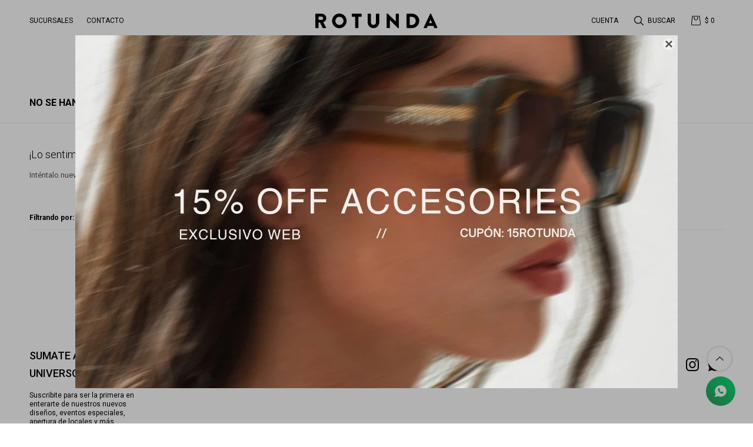

--- FILE ---
content_type: text/html; charset=utf-8
request_url: https://www.rotundastore.com/clothes-tiempo/sweaters-y-cardigans?marca=molt
body_size: 7708
content:
 <!DOCTYPE html> <html lang="es" class="no-js"> <head itemscope itemtype="http://schema.org/WebSite"> <meta charset="utf-8" /> <script> const GOOGLE_MAPS_CHANNEL_ID = '37'; </script> <link rel='preconnect' href='https://f.fcdn.app' /> <link rel='preconnect' href='https://fonts.googleapis.com' /> <link rel='preconnect' href='https://www.facebook.com' /> <link rel='preconnect' href='https://www.google-analytics.com' /> <link rel="dns-prefetch" href="https://cdnjs.cloudflare.com" /> <title itemprop='name'>Clothes tiempo — Rotunda</title> <meta name="description" content="Sweaters y cardigans,Rotunda" /> <meta name="keywords" content="Sweaters y cardigans,Rotunda" /> <link itemprop="url" rel="canonical" href="https://www.rotundastore.com/clothes-tiempo/sweaters-y-cardigans?marca=molt" /> <meta property="og:title" content="Clothes tiempo — Rotunda" /><meta property="og:description" content="Sweaters y cardigans,Rotunda" /><meta property="og:type" content="website" /><meta property="og:image" content="https://www.rotundastore.com/public/web/img/logo-og.png"/><meta property="og:url" content="https://www.rotundastore.com/clothes-tiempo/sweaters-y-cardigans?marca=molt" /><meta property="og:site_name" content="Rotunda" /> <meta name='twitter:description' content='Sweaters y cardigans,Rotunda' /> <meta name='twitter:image' content='https://www.rotundastore.com/public/web/img/logo-og.png' /> <meta name='twitter:url' content='https://www.rotundastore.com/clothes-tiempo/sweaters-y-cardigans?marca=molt' /> <meta name='twitter:card' content='summary' /> <meta name='twitter:title' content='Clothes tiempo — Rotunda' /> <script>document.getElementsByTagName('html')[0].setAttribute('class', 'js ' + ('ontouchstart' in window || navigator.msMaxTouchPoints ? 'is-touch' : 'no-touch'));</script> <script> var FN_TC = { M1 : 37.47, M2 : 1 }; </script> <script>window.dataLayer = window.dataLayer || [];var _tmData = {"fbPixel":"","hotJar":"","zopimId":"","app":"web"};</script> <script>(function(w,d,s,l,i){w[l]=w[l]||[];w[l].push({'gtm.start': new Date().getTime(),event:'gtm.js'});var f=d.getElementsByTagName(s)[0], j=d.createElement(s),dl=l!='dataLayer'?'&l='+l:'';j.setAttribute('defer', 'defer');j.src= 'https://www.googletagmanager.com/gtm.js?id='+i+dl;f.parentNode.insertBefore(j,f); })(window,document,'script','dataLayer','GTM-T929JNM');</script> <meta id='viewportMetaTag' name="viewport" content="width=device-width, initial-scale=1.0, maximum-scale=1,user-scalable=no"> <link rel="shortcut icon" href="https://f.fcdn.app/assets/commerce/www.rotundastore.com/89bf_b73d/public/web/favicon.ico" /> <link rel="apple-itouch-icon" href="https://f.fcdn.app/assets/commerce/www.rotundastore.com/f612_da2d/public/web/favicon.png" /> <link rel="preconnect" href="https://fonts.googleapis.com"> <link rel="preconnect" href="https://fonts.gstatic.com" crossorigin> <link href="https://fonts.googleapis.com/css2?family=Roboto+Flex:wght@300;400;500;600;700&family=Roboto:wght@300;400;500;700&display=swap" rel="stylesheet"> <link href="https://fonts.googleapis.com/css2?family=Material+Symbols+Outlined" rel="stylesheet" />  <script async id="__cn_generic_script__271ba831-c3f7-4c5f-9daf-13f37f5341bd"> 	!function (t) { 		function e() { 			if (!t.querySelector("#__cn_client_script_271ba831-c3f7-4c5f-9daf-13f37f5341bd")) { 				var e = t.createElement("script"); 				e.setAttribute("src", "https://cdn.connectif.cloud/am1/client-script/271ba831-c3f7-4c5f-9daf-13f37f5341bd"), t.body.appendChild(e) 			} 		} 		"complete" === t.readyState || "interactive" === t.readyState ? e() : t.addEventListener("DOMContentLoaded", e) 	}(document); </script> <link href="https://f.fcdn.app/assets/commerce/www.rotundastore.com/0000_21ef/s.99421856154746416540197553345446.css" rel="stylesheet"/> <script src="https://f.fcdn.app/assets/commerce/www.rotundastore.com/0000_21ef/s.06554220240743632456355378302956.js"></script> <!--[if lt IE 9]> <script type="text/javascript" src="https://cdnjs.cloudflare.com/ajax/libs/html5shiv/3.7.3/html5shiv.js"></script> <![endif]--> <link rel="manifest" href="https://f.fcdn.app/assets/manifest.json" /> </head> <body id='pgCatalogo' class='headerMenuFullWidthCenter footer2 headerSubMenuFullPageWidth buscadorSlideTop compraSlide compraLeft filtrosSlide fichaMobileFixedActions menosItems pc-clothes-tiempo items3'> <noscript><iframe src="https://www.googletagmanager.com/ns.html?id=GTM-T929JNM" height="0" width="0" style="display:none;visibility:hidden"></iframe></noscript> <div id="pre"> <div id="wrapper"> <header id="header" role="banner"> <div class="cnt"> <div data-fn="fnSwiperHomeSlider" class="row homeTop" data-breakpoints-slides='[1,1,1]' data-breakpoints-spacing='[0,0,0]' data-autoplay='true'> </div> <div id="logo"><a href="/"><img src="https://f.fcdn.app/assets/commerce/www.rotundastore.com/2f39_4774/public/web/img/logo.svg" width="300" height="120" alt="Rotunda" /></a></div> <nav id="menu" data-fn="fnMainMenu"> <ul class="lst main"> <li class="it sale"> <a target="_self" href="https://www.rotundastore.com/catalogo?ord=new&grp=451" class="tit">SALE</a> <div class="subMenu"> <div class="cnt"> <ul> <li class=""><a target="_self" href="https://www.rotundastore.com/catalogo?ord=new&grp=422" class="tit"> Shoes SALE</a></li> <li class=""><a target="_self" href="https://www.rotundastore.com/catalogo?grp=452" class="tit">SALE 70% OFF</a></li> <li class=""><a target="_self" href="https://www.rotundastore.com/catalogo?ord=new&grp=454" class="tit">SALE 60% OFF</a></li> <li class=""><a target="_self" href="https://www.rotundastore.com/catalogo?ord=new&grp=453" class="tit">SALE 50% OFF</a></li> <li class=""><a target="_self" href="https://www.rotundastore.com/catalogo?ord=new&grp=455" class="tit">SALE 40% OFF</a></li> <li class=""><a target="_self" href="https://www.rotundastore.com/catalogo?ord=cat&grp=384" class="tit">SALE 35% OFF</a></li> <li class=""><a target="_self" href="https://www.rotundastore.com/catalogo?ord=new&grp=456" class="tit">SALE 30% OFF</a></li> <li class=""><a target="_self" href="https://www.rotundastore.com/catalogo?ord=new&grp=458" class="tit">SALE 20% OFF</a></li> </ul> </div> </div> </li> <li class="it new-in"> <a target="_self" href="https://www.rotundastore.com/new-in" class="tit">NEW IN</a> </li> <li class="it denim"> <a target="_self" href="https://www.rotundastore.com/denim" class="tit">denim</a> <div class="subMenu"> <div class="cnt"> <ul> <li class=" jeans"><a target="_self" href="https://www.rotundastore.com/denim/jeans" class="tit">Jeans</a></li> <li class=" faldas-y-shorts"><a target="_self" href="https://www.rotundastore.com/denim/faldas-y-shorts" class="tit">Faldas y shorts</a></li> <li class=" camisas-y-chaquetas"><a target="_self" href="https://www.rotundastore.com/denim/camisas-y-chaquetas" class="tit">Camisas y chaquetas</a></li> </ul> <div data-id="383" data-area="SubMenu" class="banner"><a data-track-categ='Banners' data-track-action='SubMenu' data-track-label='DENIM' href='/catalogo/short-danna_1126051225_11'><picture><source media="(min-width: 1280px)" srcset="//f.fcdn.app/imgs/9397ec/www.rotundastore.com/rotnuy/9247/webp/recursos/1510/200x300/shoe-fest-1-3.png" width='200' height='300' ><source media="(max-width: 1279px) and (min-width: 1024px)" srcset="//f.fcdn.app/imgs/6d13af/www.rotundastore.com/rotnuy/9247/webp/recursos/1511/0x0/shoe-fest-1-3.png" ><source media="(max-width: 640px) AND (orientation: portrait)" srcset="//f.fcdn.app/imgs/383f29/www.rotundastore.com/rotnuy/9247/webp/recursos/1513/0x0/shoe-fest-1-3.png" ><source media="(max-width: 1023px)" srcset="//f.fcdn.app/imgs/48c8fd/www.rotundastore.com/rotnuy/9247/webp/recursos/1512/0x0/shoe-fest-1-3.png" ><img src="//f.fcdn.app/imgs/9397ec/www.rotundastore.com/rotnuy/9247/webp/recursos/1510/200x300/shoe-fest-1-3.png" alt="DENIM" width='200' height='300' ></picture></a></div><div data-id="17" data-area="SubMenu" class="banner"><a data-track-categ='Banners' data-track-action='SubMenu' data-track-label='denim' href='/catalogo/camisa-wiz_1126014218_11'><picture><source media="(min-width: 1280px)" srcset="//f.fcdn.app/imgs/90c95f/www.rotundastore.com/rotnuy/0776/webp/recursos/32/200x300/shoe-fest-1-1.png" width='200' height='300' ><source media="(max-width: 1279px) and (min-width: 1024px)" srcset="//f.fcdn.app/imgs/f444d3/www.rotundastore.com/rotnuy/0776/webp/recursos/268/0x0/shoe-fest-1-1.png" ><source media="(max-width: 640px) AND (orientation: portrait)" srcset="//f.fcdn.app/imgs/b61831/www.rotundastore.com/rotnuy/0776/webp/recursos/270/0x0/shoe-fest-1-1.png" ><source media="(max-width: 1023px)" srcset="//f.fcdn.app/imgs/f6249f/www.rotundastore.com/rotnuy/0776/webp/recursos/269/0x0/shoe-fest-1-1.png" ><img src="//f.fcdn.app/imgs/90c95f/www.rotundastore.com/rotnuy/0776/webp/recursos/32/200x300/shoe-fest-1-1.png" alt="denim" width='200' height='300' ></picture></a></div> </div> </div> </li> <li class="it clothes"> <a target="_self" href="https://www.rotundastore.com/clothes" class="tit">Clothes</a> <div class="subMenu"> <div class="cnt"> <ul> <li class=" abrigos"><a target="_self" href="https://www.rotundastore.com/clothes/abrigos" class="tit">Abrigos</a></li> <li class=" blazers-y-chaquetas"><a target="_self" href="https://www.rotundastore.com/clothes/blazers-y-chaquetas" class="tit">Blazers y chaquetas</a></li> <li class=" camisas-y-blusas"><a target="_self" href="https://www.rotundastore.com/clothes/camisas-y-blusas" class="tit">Camisas y blusas</a></li> <li class=" camisetas-y-tops"><a target="_self" href="https://www.rotundastore.com/clothes/camisetas-y-tops" class="tit">Camisetas y tops</a></li> <li class=" faldas-y-shorts"><a target="_self" href="https://www.rotundastore.com/clothes/faldas-y-shorts" class="tit">Faldas y shorts</a></li> <li class=" pantalones"><a target="_self" href="https://www.rotundastore.com/clothes/pantalones" class="tit">Pantalones</a></li> <li class=" sweaters-y-cardigans"><a target="_self" href="https://www.rotundastore.com/clothes/sweaters-y-cardigans" class="tit">Sweaters y cardigans</a></li> <li class=" swim"><a target="_self" href="https://www.rotundastore.com/clothes/swim" class="tit">Swim</a></li> <li class=" vestidos-y-monos"><a target="_self" href="https://www.rotundastore.com/clothes/vestidos-y-monos" class="tit">Vestidos y monos</a></li> </ul> <div data-id="183" data-area="SubMenu" class="banner"><a data-track-categ='Banners' data-track-action='SubMenu' data-track-label='clothes' href='/catalogo/blusa-mirna_1126013132_67'><picture><source media="(min-width: 1280px)" srcset="//f.fcdn.app/imgs/64eeb1/www.rotundastore.com/rotnuy/b8ec/webp/recursos/702/200x300/shoe-fest-1-2.png" width='200' height='300' ><source media="(max-width: 1279px) and (min-width: 1024px)" srcset="//f.fcdn.app/imgs/4f160e/www.rotundastore.com/rotnuy/b8ec/webp/recursos/703/0x0/shoe-fest-1-2.png" ><source media="(max-width: 640px) AND (orientation: portrait)" srcset="//f.fcdn.app/imgs/dff7a6/www.rotundastore.com/rotnuy/b8ec/webp/recursos/705/0x0/shoe-fest-1-2.png" ><source media="(max-width: 1023px)" srcset="//f.fcdn.app/imgs/97b472/www.rotundastore.com/rotnuy/b8ec/webp/recursos/704/0x0/shoe-fest-1-2.png" ><img src="//f.fcdn.app/imgs/64eeb1/www.rotundastore.com/rotnuy/b8ec/webp/recursos/702/200x300/shoe-fest-1-2.png" alt="clothes" width='200' height='300' ></picture></a></div> </div> </div> </li> <li class="it shoes"> <a target="_self" href="https://www.rotundastore.com/shoes" class="tit">Shoes</a> <div class="subMenu"> <div class="cnt"> <ul> <li class=""><a target="_self" href="https://www.rotundastore.com/catalogo?ord=pra&grp=422" class="tit">Shoe Fest</a></li> <li class=" botas-y-botines"><a target="_self" href="https://www.rotundastore.com/shoes/botas-y-botines" class="tit">Botas y botines</a></li> <li class=" deportivos"><a target="_self" href="https://www.rotundastore.com/shoes/deportivos" class="tit">Deportivos</a></li> <li class=" zapatos"><a target="_self" href="https://www.rotundastore.com/shoes/zapatos" class="tit">Zapatos</a></li> <li class=" sandalias"><a target="_self" href="https://www.rotundastore.com/shoes/sandalias" class="tit">Sandalias</a></li> </ul> <div data-id="59" data-area="SubMenu" class="banner"><a data-track-categ='Banners' data-track-action='SubMenu' data-track-label='shoes' href='/catalogo/plana-eva_1126077336_05'><picture><source media="(min-width: 1280px)" srcset="//f.fcdn.app/imgs/49cce3/www.rotundastore.com/rotnuy/f7ef/webp/recursos/142/200x300/shoe-fest-1.png" width='200' height='300' ><source media="(max-width: 1279px) and (min-width: 1024px)" srcset="//f.fcdn.app/imgs/d87523/www.rotundastore.com/rotnuy/f7ef/webp/recursos/257/0x0/shoe-fest-1.png" ><source media="(max-width: 640px) AND (orientation: portrait)" srcset="//f.fcdn.app/imgs/d735bd/www.rotundastore.com/rotnuy/f7ef/webp/recursos/259/0x0/shoe-fest-1.png" ><source media="(max-width: 1023px)" srcset="//f.fcdn.app/imgs/5406f7/www.rotundastore.com/rotnuy/f7ef/webp/recursos/258/0x0/shoe-fest-1.png" ><img src="//f.fcdn.app/imgs/49cce3/www.rotundastore.com/rotnuy/f7ef/webp/recursos/142/200x300/shoe-fest-1.png" alt="shoes" width='200' height='300' ></picture></a></div> </div> </div> </li> <li class="it httpswwwrotundastorecomaccessoriesordcat accessories"> <a target="_self" href="https://www.rotundastore.com/accessories" class="tit">Accessories</a> <div class="subMenu"> <div class="cnt"> <ul> <li class=" bijoux"><a target="_self" href="https://www.rotundastore.com/accessories/bijoux" class="tit">Bijoux</a></li> <li class=" bolsos-y-carteras"><a target="_self" href="https://www.rotundastore.com/accessories/bolsos-y-carteras" class="tit">Bolsos y carteras</a></li> <li class="httpswwwrotundastorecomcatalogogrp324 cintos"><a target="_self" href="https://www.rotundastore.com/accessories/cintos" class="tit">Cintos</a></li> <li class=" complementos"><a target="_self" href="https://www.rotundastore.com/accessories/complementos" class="tit">Complementos</a></li> <li class=" lentes"><a target="_self" href="https://www.rotundastore.com/accessories/lentes" class="tit">Lentes</a></li> <li class=" panuelos-y-bufandas"><a target="_self" href="https://www.rotundastore.com/accessories/panuelos-y-bufandas" class="tit">Pañuelos y bufandas</a></li> <li class=" sombreros"><a target="_self" href="https://www.rotundastore.com/accessories/sombreros" class="tit">Sombreros</a></li> </ul> <div data-id="56" data-area="SubMenu" class="banner"><a data-track-categ='Banners' data-track-action='SubMenu' data-track-label='accesories' href='/catalogo/pareo-sina_1126105306_49'><picture><source media="(min-width: 1280px)" srcset="//f.fcdn.app/imgs/eeb1d8/www.rotundastore.com/rotnuy/c322/webp/recursos/115/200x300/prueba-1-3.png" width='200' height='300' ><source media="(max-width: 1279px) and (min-width: 1024px)" srcset="//f.fcdn.app/imgs/6187a4/www.rotundastore.com/rotnuy/c322/webp/recursos/251/0x0/prueba-1-3.png" ><source media="(max-width: 640px) AND (orientation: portrait)" srcset="//f.fcdn.app/imgs/d36bec/www.rotundastore.com/rotnuy/c322/webp/recursos/253/0x0/prueba-1-3.png" ><source media="(max-width: 1023px)" srcset="//f.fcdn.app/imgs/cf545f/www.rotundastore.com/rotnuy/c322/webp/recursos/252/0x0/prueba-1-3.png" ><img src="//f.fcdn.app/imgs/eeb1d8/www.rotundastore.com/rotnuy/c322/webp/recursos/115/200x300/prueba-1-3.png" alt="accesories" width='200' height='300' ></picture></a></div> </div> </div> </li> <li class="it "> <a target="_self" href="https://www.rotundastore.com/catalogo?grp=403" class="tit">ADIDAS </a> </li> <li class="it "> <a target="_self" href="https://www.rotundastore.com/catalogo?ord=cat&grp=424" class="tit">MOLT</a> <div class="subMenu"> <div class="cnt"> <ul> <li class=""><a target="_self" href="https://www.rotundastore.com/catalogo?ord=new&grp=424" class="tit">SALE 30% OFF</a></li> <li class=""><a target="_self" href="https://www.rotundastore.com/catalogo?grp=375" class="tit">Abrigos</a></li> <li class=""><a target="_self" href="https://www.rotundastore.com/catalogo?grp=378" class="tit">Blazers y chalecos</a></li> <li class=""><a target="_self" href="https://www.rotundastore.com/catalogo?grp=373" class="tit">Camisas y blusas</a></li> <li class=""><a target="_self" href="https://www.rotundastore.com/catalogo?grp=374" class="tit">Pants</a></li> <li class=""><a target="_self" href="https://www.rotundastore.com/catalogo?grp=379" class="tit">Bermudas</a></li> <li class=""><a target="_self" href="https://www.rotundastore.com/catalogo?grp=380" class="tit">Vestidos</a></li> <li class=""><a target="_self" href="https://www.rotundastore.com/catalogo?grp=381" class="tit">Activewear</a></li> </ul> <div data-id="380" data-area="SubMenu" class="banner"><a data-track-categ='Banners' data-track-action='SubMenu' data-track-label='molt' href='/catalogo?ord=new&grp=424'><picture><source media="(min-width: 1280px)" srcset="//f.fcdn.app/imgs/0d675f/www.rotundastore.com/rotnuy/f21c/webp/recursos/1499/200x300/molt-30off.jpg" width='200' height='300' ><source media="(max-width: 1279px) and (min-width: 1024px)" srcset="//f.fcdn.app/imgs/b81fba/www.rotundastore.com/rotnuy/f21c/webp/recursos/1500/0x0/molt-30off.jpg" ><source media="(max-width: 640px) AND (orientation: portrait)" srcset="//f.fcdn.app/imgs/0460a8/www.rotundastore.com/rotnuy/f21c/webp/recursos/1501/0x0/molt-30off.jpg" ><source media="(max-width: 1023px)" srcset="//f.fcdn.app/imgs/b81fba/www.rotundastore.com/rotnuy/f21c/webp/recursos/1500/0x0/molt-30off.jpg" ><img src="//f.fcdn.app/imgs/0d675f/www.rotundastore.com/rotnuy/f21c/webp/recursos/1499/200x300/molt-30off.jpg" alt="molt" width='200' height='300' ></picture></a></div> </div> </div> </li> <li class="it "> <a target="_self" href="https://rotunda.rotundaallago.com/" class="tit">ROTUNDA AL LAGO</a> </li> <li class="it menu-oculto tiempo"> <a target="_self" href="https://www.rotundastore.com/tiempo" class="tit">Tiempo</a> <div class="subMenu"> <div class="cnt"> <ul> <li class="hdr "><a target="_self" href="javascript:;" class="tit">Clothes</a></li> <li><a href="https://www.rotundastore.com/tiempo/camisetas-y-tops" target="_self">Camisetas y tops</a></li> <li><a href="https://www.rotundastore.com/tiempo/faldas-y-shorts" target="_self">Faldas y shorts</a></li> <li><a href="https://www.rotundastore.com/tiempo/pantalones" target="_self">Pantalones</a></li> <li><a href="https://www.rotundastore.com/tiempo/swim" target="_self">Swim</a></li> <li><a href="https://www.rotundastore.com/tiempo/vestidos-y-monos" target="_self">Vestidos y monos</a></li> </ul> <ul> <li class="hdr denim"><a target="_self" href="https://www.rotundastore.com/tiempo/denim" class="tit">Denim</a></li> <li><a href="https://www.rotundastore.com/tiempo/denim/jeans" target="_self">Jeans</a></li> </ul> <ul> <li class="hdr accessories"><a target="_self" href="https://www.rotundastore.com/tiempo/accessories" class="tit">Accessories</a></li> <li><a href="https://www.rotundastore.com/tiempo/accessories/sombreros" target="_self">Sombreros</a></li> </ul> </div> </div> </li> </ul> </nav> <div class="toolsItem frmBusqueda" data-version='1'> <button type="button" class="btnItem btnMostrarBuscador"> <span class="ico"></span> <span class="txt"></span> </button> <form action="/catalogo"> <div class="cnt"> <span class="btnCerrar"> <span class="ico"></span> <span class="txt"></span> </span> <label class="lbl"> <b>Buscar productos</b> <input maxlength="48" required="" autocomplete="off" type="search" name="q" placeholder="Buscar productos..." /> </label> <button class="btnBuscar" type="submit"> <span class="ico"></span> <span class="txt"></span> </button> </div> </form> </div> <div class="toolsItem accesoMiCuentaCnt" data-logged="off" data-version='1'> <a href="/mi-cuenta" class="btnItem btnMiCuenta"> <span class="ico"></span> <span class="txt"></span> <span class="usuario"> <span class="nombre"></span> <span class="apellido"></span> </span> </a> <div class="miCuentaMenu"> <ul class="lst"> <li class="it"><a href='/mi-cuenta/mis-datos' class="tit" >Mis datos</a></li> <li class="it"><a href='/mi-cuenta/direcciones' class="tit" >Mis direcciones</a></li> <li class="it"><a href='/mi-cuenta/compras' class="tit" >Mis compras</a></li> <li class="it"><a href='/mi-cuenta/wish-list' class="tit" >Wish List</a></li> <li class="it itSalir"><a href='/salir' class="tit" >Salir</a></li> </ul> </div> </div> <div id="miCompra" data-show="off" data-fn="fnMiCompra" class="toolsItem" data-version="1"> </div> <div id="infoTop"><span class="tel">093 475 717</span> <span class="info">Lunes a Viernes de 10 a 16hs</span></div> <nav id="menuTop"> <ul class="lst"> <li class="it "><a target="_self" class="tit" href="https://www.rotundastore.com/tiendas">Sucursales</a></li> <li class="it "><a target="_self" class="tit" href="https://www.rotundastore.com/contacto">Contacto</a></li> </ul> </nav> <a id="btnMainMenuMobile" href="javascript:mainMenuMobile.show();"><span class="ico">&#59421;</span><span class="txt">Menú</span></a> </div> </header> <!-- end:header --> <div id="central" data-catalogo="on" data-tit="Clothes tiempo " data-url="https://www.rotundastore.com/clothes-tiempo/sweaters-y-cardigans?marca=molt" data-total="0" data-pc="clothes-tiempo"> <div data-fn="fnSwiperCategorias fnRemoveEmptyRow" class="sliderCategorias nav" data-breakpoints-slides='[3.5,4,6,8]' data-breakpoints-spacing='[15,15,15,15]'> </div> <div class='hdr'> <h1 class="tit">No se han recuperado productos</h1> </div> <div id="main" role="main"> <div id="catalogoVacio"> <div class="text"> <h3>¡Lo sentimos! No hay productos en esta sección.</h3> <p>Inténtalo nuevamente con otros criterios de filtrado o busca en otras secciones de nuestro catálogo.</span></p> </div> <div id="catalogoFiltrosSeleccionados"><strong class=tit>Filtrando por:</strong><a rel="nofollow" href="https://www.rotundastore.com/clothes-tiempo?marca=molt" title="Quitar" class="it" data-tipo="categoria">Sweaters y cardigans</a></div> </div> </div> <div id="secondary"> <div id="catalogoMenu" data-fn="fnCatalogoMenu"> <ul class="lst"><li class="it"><a href="https://www.rotundastore.com/clothes-tiempo/camisetas-y-tops" class="tit">Camisetas y tops</a></li><li class="it"><a href="https://www.rotundastore.com/clothes-tiempo/faldas-y-shorts" class="tit">Faldas y shorts</a></li><li class="it"><a href="https://www.rotundastore.com/clothes-tiempo/pantalones" class="tit">Pantalones</a></li><li class="it"><a href="https://www.rotundastore.com/clothes-tiempo/swim" class="tit">Swim</a></li><li class="it"><a href="https://www.rotundastore.com/clothes-tiempo/vestidos-y-monos" class="tit">Vestidos y monos</a></li><li class="it itSale"><a href="https://www.rotundastore.com/clothes-tiempo?sale=1" class="tit">Sale</a></li></ul> </div> </div> <script> // Attach a click event handler to the reload button $("#pgCatalogo #central > .hdr > .tools > .grilla > .btn").on("click", function() { var $myElement = $("#my-element"); $myElement.attr({}); }); </script> <script> function printAlt() { $(".banner[data-area='SliderCategorias'] img").each(function(imagen){ var texto=$(this).attr('alt'); $(this).parent().append("<span class='bannerAlt'>" + texto + "</span>"); }); } printAlt(); </script></div> <footer id="footer"> <div class="cnt"> <!----> <div id="historialArtVistos" data-show="off"> </div> <div class="ftrContent"> <div class="datosContacto"> 	<div class="hdr"> <div class="tit">¿TENÉS ALGUNA CONSULTA?</div> </div> <address> <span class="telefono">093 475 717</span> <span class="direccion">Dr Gabriel Otero 6590, Montevideo</span> <span class="email">alo@rotundastore.com</span> <span class="horario">Lunes a Viernes de 10 a 16hs</span> </address> </div> <div class="blk blkEmpresa" data-fn="fnAmpliarInfoFooter"> <div class="hdr"> <div class="tit">Universo Rotundo</div> </div> <div class="cnt"> <ul class="lst"> <li class="it "><a target="_self" class="tit" href="https://www.rotundastore.com/nosotros">Nosotros</a></li> <li class="it "><a target="_self" class="tit" href="https://www.rotundastore.com/contacto">Contacto</a></li> <li class="it "><a target="_self" class="tit" href="https://www.rotundastore.com/terminos-condiciones">Términos y condiciones</a></li> <li class="it "><a target="_self" class="tit" href="https://www.rotundastore.com/trabaja-con-nosotros">Trabaja con nosotros</a></li> <li class="it "><a target="_self" class="tit" href="https://www.rotundastore.com/tiendas">Stores</a></li> </ul> </div> </div> <div class="blk blkCompra" data-fn="fnAmpliarInfoFooter"> <div class="hdr"> <div class="tit">Guía de compra</div> </div> <div class="cnt"> <ul class="lst"> <li class="it "><a target="_self" class="tit" href="https://www.rotundastore.com/como-comprar">Cómo comprar</a></li> <li class="it "><a target="_self" class="tit" href="https://www.rotundastore.com/envios-devoluciones">Envíos y devoluciones</a></li> <li class="it "><a target="_self" class="tit" href="https://www.rotundastore.com/cuidados-rotundos">Cuidados Rotundos</a></li> </ul> </div> </div> <div class="blk blkCuenta" data-fn="fnAmpliarInfoFooter"> <div class="hdr"> <div class="tit">Mi cuenta</div> </div> <div class="cnt"> <ul class="lst"> <li class="it "><a target="_self" class="tit" href="https://www.rotundastore.com/mi-cuenta">Mi cuenta</a></li> <li class="it "><a target="_self" class="tit" href="https://www.rotundastore.com/mi-cuenta/compras">Mis compras</a></li> <li class="it "><a target="_self" class="tit" href="https://www.rotundastore.com/mi-cuenta/direcciones">Mis direcciones</a></li> <li class="it "><a target="_self" class="tit" href="https://www.rotundastore.com/mi-cuenta/wish-list">Wish List</a></li> </ul> </div> </div> <div class="logo-sostenibilidad"> <img src="https://f.fcdn.app/assets/commerce/www.rotundastore.com/cd5a_48cc/public/web/img/logo-sostenibilidad.jpg" width="340" height="85" alt="Sostenibilidad" /> </div> <div class="blk blkNewsletter"> <div class="hdr"> <div class="tit">Sumate a nuestro universo</div> <p>Suscribite para ser la primera en enterarte de nuestros nuevos diseños, eventos especiales, apertura de locales y más.</p> </div> <div class="cnt"> <form class="frmNewsletter" action="/ajax?service=registro-newsletter"> <div class="fld-grp"> <div class="fld fldNombre"> <label class="lbl"><b>Nombre</b><input type="text" name="nombre" placeholder="Ingresa tu nombre" /></label> </div> <div class="fld fldApellido"> <label class="lbl"><b>Apellido</b><input type="text" name="apellido" placeholder="Ingresa tu apellido" /></label> </div> <div class="fld fldEmail"> <label class="lbl"><b>E-mail</b><input type="email" name="email" required placeholder="Ingresa tu e-mail" /></label> </div> </div> <div class="actions"> <button type="submit" class="btn btnSuscribirme"><span>Suscribirme</span></button> </div> </form> </div> <div class="redes"> <p>No te pierdas el día a día.</p> <ul class="lst lstRedesSociales"> <li class="it facebook"><a href="https://www.facebook.com/rotundastore" target="_blank" rel="external"><span class="ico">&#59392;</span><span class="txt">Facebook</span></a></li> <li class="it instagram"><a href="https://www.instagram.com/rotundastore/" target="_blank" rel="external"><span class="ico">&#59396;</span><span class="txt">Instagram</span></a></li> <li class="it whatsapp"><a href="https://api.whatsapp.com/send?phone=59893475717" target="_blank" rel="external"><span class="ico">&#59398;</span><span class="txt">Whatsapp</span></a></li> </ul> </div> </div> <div class="sellos"> <div class="blk blkMediosDePago"> <div class="hdr"> <div class="tit">Compr? online con:</div> </div> <div class='cnt'> <ul class='lst lstMediosDePago'> <li class='it visa'><img src="https://f.fcdn.app/logos/c/visa.svg" alt="visa" height="20" /></li> <li class='it master'><img src="https://f.fcdn.app/logos/c/master.svg" alt="master" height="20" /></li> <li class='it oca'><img src="https://f.fcdn.app/logos/c/oca.svg" alt="oca" height="20" /></li> <li class='it lider'><img src="https://f.fcdn.app/logos/c/lider.svg" alt="lider" height="20" /></li> <li class='it diners'><img src="https://f.fcdn.app/logos/c/diners.svg" alt="diners" height="20" /></li> <li class='it abitab'><img src="https://f.fcdn.app/logos/c/abitab.svg" alt="abitab" height="20" /></li> <li class='it redpagos'><img src="https://f.fcdn.app/logos/c/redpagos.svg" alt="redpagos" height="20" /></li> <li class='it mercadopago'><img src="https://f.fcdn.app/logos/c/mercadopago.svg" alt="mercadopago" height="20" /></li> </ul> </div> </div> <div class="blk blkMediosDeEnvio"> <div class="hdr"> <div class="tit">Entrega:</div> </div> <div class='cnt'> <ul class="lst lstMediosDeEnvio"> </ul> </div> </div> </div> <div class="extras"> <div class="copy">&COPY; Copyright 2026 / Rotunda</div> <div class="btnFenicio"><a href="https://fenicio.io?site=Rotunda" target="_blank" title="Powered by Fenicio eCommerce Uruguay"><strong>Fenicio eCommerce Uruguay</strong></a></div> </div> </div> </div> </footer> </div> <!-- end:wrapper --> </div> <!-- end:pre --> <div class="loader"> <div></div> </div> <div style="display: none" class="popup-cnt popup-frm" id="ppBannerPopup" data-idBanner='407'> <div data-id="407" data-area="BannerPopup" class="banner"><a data-track-categ='Banners' data-track-action='BannerPopup' data-track-label='15rotudna' href='/accessories'><picture><source media="(min-width: 1280px)" srcset="//f.fcdn.app/imgs/d0b3ef/www.rotundastore.com/rotnuy/98d0/webp/recursos/1596/0x0/whatsapp-image-2026-01-22-at-153.jpeg" ><source media="(max-width: 1279px) and (min-width: 1024px)" srcset="//f.fcdn.app/imgs/0b689b/www.rotundastore.com/rotnuy/98d0/webp/recursos/1597/0x0/whatsapp-image-2026-01-22-at-153.jpeg" ><source media="(max-width: 640px) AND (orientation: portrait)" srcset="//f.fcdn.app/imgs/c37770/www.rotundastore.com/rotnuy/98d0/webp/recursos/1599/0x0/whatsapp-image-2026-01-22-at-153.jpeg" ><source media="(max-width: 1023px)" srcset="//f.fcdn.app/imgs/f2cf33/www.rotundastore.com/rotnuy/98d0/webp/recursos/1598/0x0/whatsapp-image-2026-01-22-at-153.jpeg" ><img src="//f.fcdn.app/imgs/d0b3ef/www.rotundastore.com/rotnuy/98d0/webp/recursos/1596/0x0/whatsapp-image-2026-01-22-at-153.jpeg" alt="15rotudna" ></picture></a></div> </div> <button id="subir" onclick="topFunction()"></button>  <a id="whatsAppFloat" class="whatsappFloat whatsapp-general" onclick="fbq('trackCustom', 'Whatsapp');" href= "https://api.whatsapp.com/send?phone=59893475717" target="_blank" rel="external"></a> <script> $("#whatsAppFloat").attr('data-track-categ', 'Social'); $("#whatsAppFloat").attr('data-track-action', 'WhatsApp'); $("#whatsAppFloat").attr('data-track-label', window.location.pathname + window.location.search); </script>  <div id="mainMenuMobile"> <span class="btnCerrar"><span class="ico"></span><span class="txt"></span></span> <div class="cnt"> 	<img id="logoMobile" width="300" height="120" src="https://f.fcdn.app/assets/commerce/www.rotundastore.com/2f39_4774/public/web/img/logo-checkout.svg" alt="Rotunda" /> <ul class="lst menu"> <li class="it"><div class="toolsItem accesoMiCuentaCnt" data-logged="off" data-version='1'> <a href="/mi-cuenta" class="btnItem btnMiCuenta"> <span class="ico"></span> <span class="txt"></span> <span class="usuario"> <span class="nombre"></span> <span class="apellido"></span> </span> </a> <div class="miCuentaMenu"> <ul class="lst"> <li class="it"><a href='/mi-cuenta/mis-datos' class="tit" >Mis datos</a></li> <li class="it"><a href='/mi-cuenta/direcciones' class="tit" >Mis direcciones</a></li> <li class="it"><a href='/mi-cuenta/compras' class="tit" >Mis compras</a></li> <li class="it"><a href='/mi-cuenta/wish-list' class="tit" >Wish List</a></li> <li class="it itSalir"><a href='/salir' class="tit" >Salir</a></li> </ul> </div> </div></li> <li class="it sale"> <a class="tit" href="https://www.rotundastore.com/catalogo?ord=new&grp=451">SALE</a> <div class="subMenu"> <div class="cnt"> <ul class="lst"> <li class="it "><a class="tit" href="https://www.rotundastore.com/catalogo?ord=new&grp=422"> Shoes SALE</a> </li> <li class="it "><a class="tit" href="https://www.rotundastore.com/catalogo?grp=452">SALE 70% OFF</a> </li> <li class="it "><a class="tit" href="https://www.rotundastore.com/catalogo?ord=new&grp=454">SALE 60% OFF</a> </li> <li class="it "><a class="tit" href="https://www.rotundastore.com/catalogo?ord=new&grp=453">SALE 50% OFF</a> </li> <li class="it "><a class="tit" href="https://www.rotundastore.com/catalogo?ord=new&grp=455">SALE 40% OFF</a> </li> <li class="it "><a class="tit" href="https://www.rotundastore.com/catalogo?ord=cat&grp=384">SALE 35% OFF</a> </li> <li class="it "><a class="tit" href="https://www.rotundastore.com/catalogo?ord=new&grp=456">SALE 30% OFF</a> </li> <li class="it "><a class="tit" href="https://www.rotundastore.com/catalogo?ord=new&grp=458">SALE 20% OFF</a> </li> </ul> </div> </div> </li> <li class="it new-in"> <a class="tit" href="https://www.rotundastore.com/new-in">NEW IN</a> </li> <li class="it denim"> <a class="tit" href="https://www.rotundastore.com/denim">denim</a> <div class="subMenu"> <div class="cnt"> <ul class="lst"> <li class="it jeans"><a class="tit" href="https://www.rotundastore.com/denim/jeans">Jeans</a> </li> <li class="it faldas-y-shorts"><a class="tit" href="https://www.rotundastore.com/denim/faldas-y-shorts">Faldas y shorts</a> </li> <li class="it camisas-y-chaquetas"><a class="tit" href="https://www.rotundastore.com/denim/camisas-y-chaquetas">Camisas y chaquetas</a> </li> </ul> </div> </div> </li> <li class="it clothes"> <a class="tit" href="https://www.rotundastore.com/clothes">Clothes</a> <div class="subMenu"> <div class="cnt"> <ul class="lst"> <li class="it abrigos"><a class="tit" href="https://www.rotundastore.com/clothes/abrigos">Abrigos</a> </li> <li class="it blazers-y-chaquetas"><a class="tit" href="https://www.rotundastore.com/clothes/blazers-y-chaquetas">Blazers y chaquetas</a> </li> <li class="it camisas-y-blusas"><a class="tit" href="https://www.rotundastore.com/clothes/camisas-y-blusas">Camisas y blusas</a> </li> <li class="it camisetas-y-tops"><a class="tit" href="https://www.rotundastore.com/clothes/camisetas-y-tops">Camisetas y tops</a> </li> <li class="it faldas-y-shorts"><a class="tit" href="https://www.rotundastore.com/clothes/faldas-y-shorts">Faldas y shorts</a> </li> <li class="it pantalones"><a class="tit" href="https://www.rotundastore.com/clothes/pantalones">Pantalones</a> </li> <li class="it sweaters-y-cardigans"><a class="tit" href="https://www.rotundastore.com/clothes/sweaters-y-cardigans">Sweaters y cardigans</a> </li> <li class="it swim"><a class="tit" href="https://www.rotundastore.com/clothes/swim">Swim</a> </li> <li class="it vestidos-y-monos"><a class="tit" href="https://www.rotundastore.com/clothes/vestidos-y-monos">Vestidos y monos</a> </li> </ul> </div> </div> </li> <li class="it shoes"> <a class="tit" href="https://www.rotundastore.com/shoes">Shoes</a> <div class="subMenu"> <div class="cnt"> <ul class="lst"> <li class="it "><a class="tit" href="https://www.rotundastore.com/catalogo?ord=pra&grp=422">Shoe Fest</a> </li> <li class="it botas-y-botines"><a class="tit" href="https://www.rotundastore.com/shoes/botas-y-botines">Botas y botines</a> </li> <li class="it deportivos"><a class="tit" href="https://www.rotundastore.com/shoes/deportivos">Deportivos</a> </li> <li class="it zapatos"><a class="tit" href="https://www.rotundastore.com/shoes/zapatos">Zapatos</a> </li> <li class="it sandalias"><a class="tit" href="https://www.rotundastore.com/shoes/sandalias">Sandalias</a> </li> </ul> </div> </div> </li> <li class="it httpswwwrotundastorecomaccessoriesordcat accessories"> <a class="tit" href="https://www.rotundastore.com/accessories">Accessories</a> <div class="subMenu"> <div class="cnt"> <ul class="lst"> <li class="it bijoux"><a class="tit" href="https://www.rotundastore.com/accessories/bijoux">Bijoux</a> </li> <li class="it bolsos-y-carteras"><a class="tit" href="https://www.rotundastore.com/accessories/bolsos-y-carteras">Bolsos y carteras</a> </li> <li class="it httpswwwrotundastorecomcatalogogrp324 cintos"><a class="tit" href="https://www.rotundastore.com/accessories/cintos">Cintos</a> </li> <li class="it complementos"><a class="tit" href="https://www.rotundastore.com/accessories/complementos">Complementos</a> </li> <li class="it lentes"><a class="tit" href="https://www.rotundastore.com/accessories/lentes">Lentes</a> </li> <li class="it panuelos-y-bufandas"><a class="tit" href="https://www.rotundastore.com/accessories/panuelos-y-bufandas">Pañuelos y bufandas</a> </li> <li class="it sombreros"><a class="tit" href="https://www.rotundastore.com/accessories/sombreros">Sombreros</a> </li> </ul> </div> </div> </li> <li class="it "> <a class="tit" href="https://www.rotundastore.com/catalogo?grp=403">ADIDAS </a> </li> <li class="it "> <a class="tit" href="https://www.rotundastore.com/catalogo?ord=cat&grp=424">MOLT</a> <div class="subMenu"> <div class="cnt"> <ul class="lst"> <li class="it "><a class="tit" href="https://www.rotundastore.com/catalogo?ord=new&grp=424">SALE 30% OFF</a> </li> <li class="it "><a class="tit" href="https://www.rotundastore.com/catalogo?grp=375">Abrigos</a> </li> <li class="it "><a class="tit" href="https://www.rotundastore.com/catalogo?grp=378">Blazers y chalecos</a> </li> <li class="it "><a class="tit" href="https://www.rotundastore.com/catalogo?grp=373">Camisas y blusas</a> </li> <li class="it "><a class="tit" href="https://www.rotundastore.com/catalogo?grp=374">Pants</a> </li> <li class="it "><a class="tit" href="https://www.rotundastore.com/catalogo?grp=379">Bermudas</a> </li> <li class="it "><a class="tit" href="https://www.rotundastore.com/catalogo?grp=380">Vestidos</a> </li> <li class="it "><a class="tit" href="https://www.rotundastore.com/catalogo?grp=381">Activewear</a> </li> </ul> </div> </div> </li> <li class="it "> <a class="tit" href="https://rotunda.rotundaallago.com/">ROTUNDA AL LAGO</a> </li> <li class="it menu-oculto tiempo"> <a class="tit" href="https://www.rotundastore.com/tiempo">Tiempo</a> <div class="subMenu"> <div class="cnt"> <ul class="lst"> <li class="it "><a class="tit" href="javascript:;">Clothes</a> <div class="subMenu"> <div class="cnt"> <ul class="lst"> <li class="it camisetas-y-tops"><a class="tit" href="https://www.rotundastore.com/tiempo/camisetas-y-tops">Camisetas y tops</a></li> <li class="it faldas-y-shorts"><a class="tit" href="https://www.rotundastore.com/tiempo/faldas-y-shorts">Faldas y shorts</a></li> <li class="it pantalones"><a class="tit" href="https://www.rotundastore.com/tiempo/pantalones">Pantalones</a></li> <li class="it swim"><a class="tit" href="https://www.rotundastore.com/tiempo/swim">Swim</a></li> <li class="it vestidos-y-monos"><a class="tit" href="https://www.rotundastore.com/tiempo/vestidos-y-monos">Vestidos y monos</a></li> </ul> </div> </div> </li> <li class="it denim"><a class="tit" href="https://www.rotundastore.com/tiempo/denim">Denim</a> <div class="subMenu"> <div class="cnt"> <ul class="lst"> <li class="it jeans"><a class="tit" href="https://www.rotundastore.com/tiempo/denim/jeans">Jeans</a></li> </ul> </div> </div> </li> <li class="it accessories"><a class="tit" href="https://www.rotundastore.com/tiempo/accessories">Accessories</a> <div class="subMenu"> <div class="cnt"> <ul class="lst"> <li class="it sombreros"><a class="tit" href="https://www.rotundastore.com/tiempo/accessories/sombreros">Sombreros</a></li> </ul> </div> </div> </li> </ul> </div> </div> </li> <div class="row content n1" data-fn="fnRemoveEmptyRow"> <div data-fn="fnSwiperMenu" class="menuMobile" data-breakpoints-slides='[1]' data-breakpoints-spacing='[0]'> <div data-id="257" data-area="MenuMobile" class="banner"><a data-track-categ='Banners' data-track-action='MenuMobile' data-track-label='NEW IN MOBILE' href='/catalogo?grp=460'><picture><source media="(min-width: 1280px)" srcset="//f.fcdn.app/imgs/9f2d54/www.rotundastore.com/rotnuy/563f/webp/recursos/1028/300x400/whatsapp-image-2026-01-19-at-150.jpeg" width='300' height='400' ><source media="(max-width: 1279px) and (min-width: 1024px)" srcset="//f.fcdn.app/imgs/3dd4b1/www.rotundastore.com/rotnuy/4499/webp/recursos/1029/0x0/submenu-mobile-hotpicks-1.jpg" ><source media="(max-width: 640px) AND (orientation: portrait)" srcset="//f.fcdn.app/imgs/90d7ba/www.rotundastore.com/rotnuy/4499/webp/recursos/1031/0x0/submenu-mobile-hotpicks-1.jpg" ><source media="(max-width: 1023px)" srcset="//f.fcdn.app/imgs/1b495c/www.rotundastore.com/rotnuy/4499/webp/recursos/1030/0x0/submenu-mobile-hotpicks-1.jpg" ><img src="//f.fcdn.app/imgs/9f2d54/www.rotundastore.com/rotnuy/563f/webp/recursos/1028/300x400/whatsapp-image-2026-01-19-at-150.jpeg" alt="NEW IN MOBILE" width='300' height='400' ></picture></a></div><div data-id="256" data-area="MenuMobile" class="banner"><a data-track-categ='Banners' data-track-action='MenuMobile' data-track-label='ss26_' href='/catalogo?ord=new&grp=451'><picture><source media="(min-width: 1280px)" srcset="//f.fcdn.app/imgs/c2331d/www.rotundastore.com/rotnuy/6104/webp/recursos/1024/300x400/submenu-mobile-clothes-1.jpg" width='300' height='400' ><source media="(max-width: 1279px) and (min-width: 1024px)" srcset="//f.fcdn.app/imgs/31a4de/www.rotundastore.com/rotnuy/6104/webp/recursos/1025/0x0/submenu-mobile-clothes-1.jpg" ><source media="(max-width: 640px) AND (orientation: portrait)" srcset="//f.fcdn.app/imgs/3e3a4d/www.rotundastore.com/rotnuy/6104/webp/recursos/1027/0x0/submenu-mobile-clothes-1.jpg" ><source media="(max-width: 1023px)" srcset="//f.fcdn.app/imgs/1aae3e/www.rotundastore.com/rotnuy/6104/webp/recursos/1026/0x0/submenu-mobile-clothes-1.jpg" ><img src="//f.fcdn.app/imgs/c2331d/www.rotundastore.com/rotnuy/6104/webp/recursos/1024/300x400/submenu-mobile-clothes-1.jpg" alt="ss26_" width='300' height='400' ></picture></a></div> </div> </div> </ul> </div> </div> <div id="fb-root"></div> </body> </html> 

--- FILE ---
content_type: image/svg+xml
request_url: https://f.fcdn.app/assets/commerce/www.rotundastore.com/2f39_4774/public/web/img/logo-checkout.svg
body_size: 317
content:
<svg id="Capa_1" data-name="Capa 1" xmlns="http://www.w3.org/2000/svg" viewBox="0 0 200 24.11"><path d="M0,1A.64.64,0,0,1,.64.33h10A7.28,7.28,0,0,1,18,7.57,7.34,7.34,0,0,1,13,14.3l4.58,8.51a.63.63,0,0,1-.57,1H12.56a.63.63,0,0,1-.54-.3L7.57,14.6H5.26v8.54a.66.66,0,0,1-.64.64h-4A.64.64,0,0,1,0,23.14Zm10.22,9.38a2.68,2.68,0,0,0,2.54-2.68,2.57,2.57,0,0,0-2.54-2.55h-5v5.23Z"/><path d="M39.47,0a12.06,12.06,0,0,1,0,24.11,11.94,11.94,0,0,1-12-12A12,12,0,0,1,39.47,0Zm0,18.75a6.7,6.7,0,1,0-6.67-6.66A6.71,6.71,0,0,0,39.47,18.75Z"/><path d="M65.17,5.26H60.38a.63.63,0,0,1-.63-.64V1a.64.64,0,0,1,.63-.64H75.25a.64.64,0,0,1,.64.64V4.62a.64.64,0,0,1-.64.64H70.46V23.14a.66.66,0,0,1-.63.64h-4a.66.66,0,0,1-.64-.64Z"/><path d="M85.61,1a.67.67,0,0,1,.64-.64h4.12A.64.64,0,0,1,91,1V14.53a4.15,4.15,0,1,0,8.3,0V1A.64.64,0,0,1,100,.33h4.12a.66.66,0,0,1,.63.64V14.8a9.55,9.55,0,0,1-19.09,0Z"/><path d="M116.78.6a.63.63,0,0,1,.63-.6h.84l13.36,12.86h0V1a.64.64,0,0,1,.63-.64h4a.67.67,0,0,1,.64.64V23.51a.64.64,0,0,1-.64.6h-.54a1.06,1.06,0,0,1-.43-.16L122.1,10.65h0V23.14a.64.64,0,0,1-.64.64h-4a.66.66,0,0,1-.64-.64Z"/><path d="M149.41,1A.64.64,0,0,1,150,.33h8.17a11.73,11.73,0,1,1,0,23.45H150a.63.63,0,0,1-.61-.64Zm8.44,17.85a6.52,6.52,0,0,0,6.53-6.8,6.51,6.51,0,0,0-6.53-6.76h-3.21V18.82Z"/><path d="M177.49,22.91,188,.37a.68.68,0,0,1,.57-.37h.33a.68.68,0,0,1,.57.37l10.48,22.54a.59.59,0,0,1-.57.87h-3.71c-.61,0-.87-.2-1.18-.84l-1.2-2.64h-9.11L183,23a1.23,1.23,0,0,1-1.2.81h-3.69A.59.59,0,0,1,177.49,22.91Zm13.77-7.17-2.55-5.53h0l-2.51,5.53Z"/></svg>

--- FILE ---
content_type: image/svg+xml
request_url: https://f.fcdn.app/assets/commerce/www.rotundastore.com/2f39_4774/public/web/img/logo.svg
body_size: 358
content:
<svg id="Capa_1" data-name="Capa 1" xmlns="http://www.w3.org/2000/svg" viewBox="0 0 200 24.11"><path d="M0,1A.64.64,0,0,1,.64.33h10A7.28,7.28,0,0,1,18,7.57,7.34,7.34,0,0,1,13,14.3l4.58,8.51a.63.63,0,0,1-.57,1H12.56a.63.63,0,0,1-.54-.3L7.57,14.6H5.26v8.54a.66.66,0,0,1-.64.64h-4A.64.64,0,0,1,0,23.14Zm10.22,9.38a2.68,2.68,0,0,0,2.54-2.68,2.57,2.57,0,0,0-2.54-2.55h-5v5.23Z"/><path d="M39.47,0a12.06,12.06,0,0,1,0,24.11,11.94,11.94,0,0,1-12-12A12,12,0,0,1,39.47,0Zm0,18.75a6.7,6.7,0,1,0-6.67-6.66A6.71,6.71,0,0,0,39.47,18.75Z"/><path d="M65.17,5.26H60.38a.63.63,0,0,1-.63-.64V1a.64.64,0,0,1,.63-.64H75.25a.64.64,0,0,1,.64.64V4.62a.64.64,0,0,1-.64.64H70.46V23.14a.66.66,0,0,1-.63.64h-4a.66.66,0,0,1-.64-.64Z"/><path d="M85.61,1a.67.67,0,0,1,.64-.64h4.12A.64.64,0,0,1,91,1V14.53a4.15,4.15,0,1,0,8.3,0V1A.64.64,0,0,1,100,.33h4.12a.66.66,0,0,1,.63.64V14.8a9.55,9.55,0,0,1-19.09,0Z"/><path d="M116.78.6a.63.63,0,0,1,.63-.6h.84l13.36,12.86h0V1a.64.64,0,0,1,.63-.64h4a.67.67,0,0,1,.64.64V23.51a.64.64,0,0,1-.64.6h-.54a1.06,1.06,0,0,1-.43-.16L122.1,10.65h0V23.14a.64.64,0,0,1-.64.64h-4a.66.66,0,0,1-.64-.64Z"/><path d="M149.41,1A.64.64,0,0,1,150,.33h8.17a11.73,11.73,0,1,1,0,23.45H150a.63.63,0,0,1-.61-.64Zm8.44,17.85a6.52,6.52,0,0,0,6.53-6.8,6.51,6.51,0,0,0-6.53-6.76h-3.21V18.82Z"/><path d="M177.49,22.91,188,.37a.68.68,0,0,1,.57-.37h.33a.68.68,0,0,1,.57.37l10.48,22.54a.59.59,0,0,1-.57.87h-3.71c-.61,0-.87-.2-1.18-.84l-1.2-2.64h-9.11L183,23a1.23,1.23,0,0,1-1.2.81h-3.69A.59.59,0,0,1,177.49,22.91Zm13.77-7.17-2.55-5.53h0l-2.51,5.53Z"/></svg>